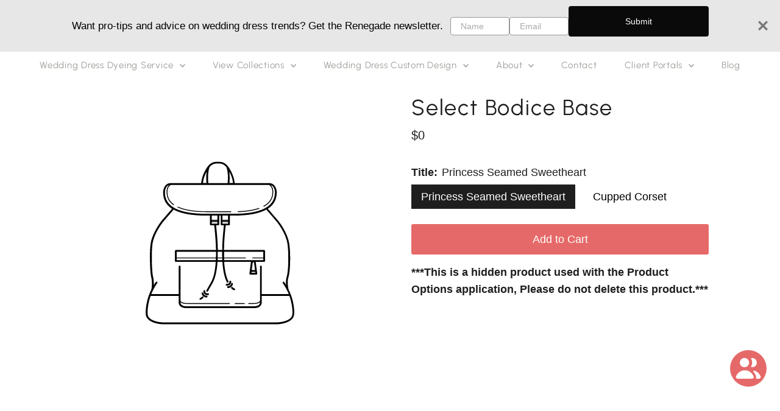

--- FILE ---
content_type: text/css
request_url: https://www.renegadebridal.com/cdn/shop/t/49/assets/component-accordions.css?v=87434593619203681321764568416
body_size: 271
content:
.c-accordion .dropdown-arrow{cursor:pointer}.c-accordion__panel{display:block;max-height:0px;overflow:hidden;transition:max-height .35s cubic-bezier(0,1,0,1)}.c-accordion__panel.is-active{max-height:99vh;transition:max-height .35s ease-in-out}.c-accordion--custom-page .c-accordion__inner{padding-bottom:10px}.c-accordion.c-accordion--custom-page{color:var(--text-color)}.c-accordion.c-accordion--product{margin-top:15px}.c-accordion.c-accordion--product .c-accordion__header,.c-accordion.c-accordion--custom-page .c-accordion__header{display:flex;width:100%;overflow:hidden;line-height:1;cursor:pointer;padding:15px 10px 15px 18px;background:#fffffff2;color:var(--text-color);border-bottom:1px solid var(--dotted-color);border-radius:10;height:unset!important;text-align:left;margin-bottom:0}.c-accordion.c-accordion--product .c-accordion__header .dropdown-arrow,.c-accordion.c-accordion--custom-page .c-accordion__header .dropdown-arrow{margin-left:auto;transform:rotate(0);transition:transform .35s ease}.c-accordion.c-accordion--product .c-accordion__header[aria-expanded=true] .dropdown-arrow,.c-accordion.c-accordion--custom-page .c-accordion__header[aria-expanded=true] .dropdown-arrow{transform:rotate(180deg);transition:transform .35s ease}.c-accordion.c-accordion--product .c-accordion__panel,.c-accordion.c-accordion--custom-page .c-accordion__panel{padding:0 10px}.c-accordion__panel .c-accordion__inner{padding-top:10px}.c-accordion--custom-page{max-width:100%;margin:0}.c-accordion--custom-page .c-accordion__header{width:100%;display:flex;align-items:center;justify-content:space-between;gap:.75rem;padding:.85rem 1.25rem;margin:0 0 .5rem;background:#f7f7f7;border:1px solid #d8cbb8;border-radius:999px;box-shadow:0 2px 4px #0000000a;font-family:"Cormorant Garamond",var(--font-heading-family, serif);font-size:1.05rem;letter-spacing:.04em;text-transform:none;text-align:left}.c-accordion--custom-page .dropdown-arrow{display:inline-flex;margin-left:auto}.c-accordion--custom-page .dropdown-arrow svg{transition:transform .25s ease}.c-accordion--custom-page .c-accordion__header[aria-expanded=true] .dropdown-arrow svg{transform:rotate(180deg)}.c-accordion--custom-page .c-accordion__panel{border:1px solid #d8cbb8;border-top:none;border-radius:0 0 24px 24px;margin:-.5rem 0 .75rem;padding:0 1.25rem 1.25rem;background:#fff9f0;box-shadow:0 4px 8px #0000000a}.c-accordion--custom-page .c-accordion__inner{font-family:Cormorant Garamond;font-size:2rem;line-height:1.7}.c-accordion--custom-page .c-accordion__header:before,.c-accordion--custom-page .c-accordion__header:after{content:none}.c-accordion--custom-page .c-accordion__panel.rte ul{list-style:disc;padding-left:1.25rem}.c-accordion--custom-page{background:#fdfaf4;border-radius:18px;border:1px solid #e3d4c0;box-shadow:0 10px 20px #0000000f;padding:14px 22px 12px}.c-accordion--custom-page .c-accordion__header{width:100%;display:flex;align-items:center;justify-content:space-between;background:transparent;border:0;padding:10px 0;font-family:Cormorant Garamond,serif;font-size:1.05rem;letter-spacing:.03em;text-align:left;color:var(--text-color);border-bottom:1px solid #e5d8c7}.c-accordion--custom-page .c-accordion__header:before{content:"";display:inline-block;margin-right:10px;width:0;height:0;border-top:4px solid transparent;border-bottom:4px solid transparent;border-left:7px solid #333;transition:transform .25s ease;transform-origin:center}.c-accordion--custom-page{background:#fdfaf4;border-radius:18px;border:1px solid #e3d4c0;box-shadow:0 10px 20px #0000000f;padding:16px 24px 12px}.c-accordion--custom-page .dropdown-arrow{display:none}.c-accordion--custom-page{background:#fffffff2;border-radius:12px;padding:12px 14px;box-shadow:0 4px 14px #0000000f;border:none;max-width:640px;margin:0 auto}.c-accordion--custom-page .dropdown-arrow{display:none!important}.c-accordion--custom-page .c-accordion__header{background:transparent;border:none;border-radius:0;box-shadow:none;margin:0;display:flex;align-items:center;justify-content:flex-start;gap:8px;padding:6px 0;font-family:Cormorant Garamond,serif;font-style:italic;font-weight:400;font-size:20px;letter-spacing:normal;text-transform:none;color:#1c1c1c;border-bottom:1px solid rgba(0,0,0,.12)}.c-accordion--custom-page .c-accordion__header:last-of-type{border-bottom:none}.c-accordion--custom-page .c-accordion__header:before{content:"";width:0;height:0;border-top:4px solid transparent;border-bottom:4px solid transparent;border-left:7px solid #333;transform-origin:center;transition:transform .2s ease}.c-accordion--custom-page .c-accordion__header[aria-expanded=true]:before{transform:rotate(90deg)}.c-accordion--custom-page .c-accordion__panel{border:none;border-radius:0;background:transparent;margin:0 0 4px;padding:4px 0 10px 18px}.c-accordion--custom-page .c-accordion__inner{font-family:Cormorant Garamond,serif;font-style:normal;font-weight:400;font-size:14px;line-height:1.7;color:#3c3b3a}.c-accordion--custom-page .c-accordion__header{position:relative;border-bottom:none!important}.c-accordion--custom-page .c-accordion__header:after{content:"";position:absolute;left:0;right:0;bottom:0;height:1px;background:#0000001f}.c-accordion--custom-page .c-accordion__header:last-of-type:after{content:none}.c-accordion--custom-page .c-accordion__header{font-family:Cormorant Garamond,serif!important;font-style:italic!important;font-weight:400!important;font-size:20.48px!important;line-height:24.48px!important;letter-spacing:normal!important;text-transform:none!important;color:#1c1c1c!important}.c-accordion--custom-page .c-accordion__header{background:transparent!important}
/*# sourceMappingURL=/cdn/shop/t/49/assets/component-accordions.css.map?v=87434593619203681321764568416 */


--- FILE ---
content_type: text/css
request_url: https://www.renegadebridal.com/cdn/shop/t/49/assets/pd-swatches.css?v=19541354550419052991759465535
body_size: 503
content:
.pd-swatch{display:inline-flex;align-items:center;justify-content:center;border:1px solid #ddd;border-radius:50%;width:28px;height:28px;margin:0 4px 4px 0;padding:0;cursor:pointer;background:#fff}.pd-swatch.is-selected{border:2px solid #000}.pd-swatch-chip{width:22px;height:22px;border-radius:50%;background-size:cover;background-position:center}.pd-swatch{position:relative;display:inline-block}.pd-swatch{--size: 22px;display:inline-flex;align-items:center;justify-content:center;width:var(--size);height:var(--size);padding:0!important;margin:0 6px 6px 0;border-radius:50%!important;border:1px solid rgba(0,0,0,.18);background:transparent!important;color:transparent!important;text-indent:-9999px;overflow:hidden;box-shadow:none!important;-webkit-appearance:none;appearance:none}.pd-swatch{--size: 22px;display:inline-flex;align-items:center;justify-content:center;width:var(--size);height:var(--size);padding:0!important;margin:0 6px 6px 0;border-radius:50%!important;border:1px solid rgba(0,0,0,.18);background:transparent!important;color:transparent!important;text-indent:-9999px;overflow:hidden;box-shadow:none!important;-webkit-appearance:none;appearance:none;position:relative}.pd-swatch .pd-swatch-chip{display:block;width:100%;height:100%;border-radius:50%!important;background-size:cover;background-position:center}.pd-swatch.is-selected{box-shadow:0 0 0 2px #00000014 inset,0 0 0 2px #0002;border-color:#00000073}.pd-swatch .swatch-label{display:none;position:absolute;top:110%;left:50%;transform:translate(-50%);font-size:12px;background:#fff;color:#333;padding:2px 6px;border:1px solid #ddd;border-radius:4px;white-space:nowrap;z-index:10;box-shadow:0 2px 4px #0000001a}.pd-swatch:hover .swatch-label{display:block}.pd-swatch--more{background:#f6f6f6!important;border-color:#d0d0d0;text-indent:0;color:#333!important;font-size:11px;font-weight:600}.pd-swatch--more .pd-swatch-chip--more{width:100%;height:100%;display:flex;align-items:center;justify-content:center;background:transparent}[data-collection-prod-swatches],[data-collection-prod-swatches] ul{overflow:visible}.js-swatch-more,.pd-swatch-more{display:inline-flex;align-items:center;height:22px;padding:0 8px;border:1px solid var(--color-border, #d9d9d9);border-radius:9999px;background:var(--color-background, #fff);font-size:12px;line-height:1;white-space:nowrap;box-sizing:border-box;cursor:pointer}.js-swatch-more:hover,.js-swatch-more:focus,.pd-swatch-more:hover,.pd-swatch-more:focus{border-color:var(--color-foreground, #222)}.col-swatch ul.options{display:flex;align-items:center;gap:8px;flex-wrap:nowrap;overflow:hidden}.col-swatch ul.options li{flex:0 0 auto;width:18px;height:18px;list-style:none}.col-swatch ul.options li a,.col-swatch ul.options li span{display:block;width:18px;height:18px;border-radius:50%}.col-swatch ul.options li[data-swatch-more]{flex:0 0 auto}.col-swatch.is-expanded .pd-swatch-more[aria-expanded=true]{background:#0000000f}[data-collection-prod-swatches] .options{display:flex;flex-wrap:wrap;align-items:center;column-gap:8px;row-gap:8px}[data-collection-prod-swatches] .options li{list-style:none;margin:0}.col-swatch ul.options{display:flex;align-items:center;gap:8px;flex-wrap:nowrap;margin:0;padding:0;overflow:hidden}.col-swatch ul.options li{list-style:none;flex:0 0 auto;margin:0}.col-swatch ul.options li.is-hidden{display:none}.col-swatch.is-expanded ul.options{flex-wrap:wrap;overflow:visible}.col-swatch.is-expanded ul.options li.is-hidden{display:list-item}product-swatches{display:flex;align-items:center;gap:8px;flex-wrap:wrap}:root{--pd-dot:18px}.swatch-expander{all:unset;display:inline-flex;align-items:center;justify-content:center;height:var(--pd-dot);line-height:var(--pd-dot);padding:0 8px;border:1px solid #D2D2D2;border-radius:9999px;background:#fff;color:#111;font:12px/1 system-ui,-apple-system,Segoe UI,Roboto,Arial,sans-serif;white-space:nowrap;cursor:pointer;box-shadow:none!important;text-transform:none!important;letter-spacing:normal!important}.swatch-expander:hover{background:#f6f6f6;border-color:#bdbdbd;color:#111}.swatch-expander:focus{outline:2px solid #999;outline-offset:2px}.col-swatch.is-expanded .swatch-expander[aria-expanded=true]{background:#fff;color:#111;border-color:#bdbdbd}.swatch-expander{transform:translateY(1px)}[data-swatch-more] .swatch-expander{-webkit-appearance:none;appearance:none;display:inline-flex;align-items:center;justify-content:center;height:var(--pd-swatch-size);padding:0 8px;border:1px solid var(--color-border, #D9D9D9);border-radius:9999px;background:#fff;color:#222!important;font-size:12px;line-height:1;white-space:nowrap;cursor:pointer;vertical-align:middle}[data-swatch-more] .swatch-expander:hover{background:#f6f6f6;border-color:#c7c7c7;color:#111!important}[data-swatch-more] .swatch-expander:focus{outline:2px solid currentColor;outline-offset:2px}[data-swatch-more] .swatch-expander[aria-expanded=true]{background:#fff;color:#222!important;border-color:#c7c7c7}product-swatches{display:flex;align-items:center;flex-wrap:wrap;column-gap:8px;row-gap:8px}product-swatches .options{margin:0;padding:0;display:flex;flex-wrap:wrap;align-items:center;column-gap:8px;row-gap:8px}[data-swatch-more] .swatch-expander{height:var(--pd-swatch-size);line-height:var(--pd-swatch-size);padding:0 8px;border:1px solid var(--color-border, #D9D9D9);border-radius:9999px;background:#fff;color:#222!important;font-size:12px;display:inline-flex;align-items:center;justify-content:center;vertical-align:middle}[data-swatch-more] .swatch-expander{transform:translateY(1px)}:root{--pd-swatch-size: 18px}[data-swatch-more] .swatch-expander{display:inline-flex;align-items:center;justify-content:center;height:var(--pd-swatch-size);line-height:var(--pd-swatch-size);padding:0 8px;box-sizing:border-box;border:1px solid var(--color-border, #D9D9D9);border-radius:9999px;background:#fff;color:#222!important;font-size:12px;white-space:nowrap;vertical-align:middle;align-self:center;transform:none;margin-top:-1px}product-swatches,.col-swatch,.col-swatch ul.options{overflow:visible}.col-swatch ul.options{margin-bottom:0}
/*# sourceMappingURL=/cdn/shop/t/49/assets/pd-swatches.css.map?v=19541354550419052991759465535 */


--- FILE ---
content_type: text/javascript
request_url: https://www.renegadebridal.com/cdn/shop/t/49/assets/pd-swatch-more.js?v=110251122611523094221759384482
body_size: -568
content:
document.addEventListener("click",e=>{const btn=e.target.closest("[data-expand-swatches]");if(!btn)return;const wrap=btn.closest("[data-collection-prod-swatches]");if(!wrap)return;const expanded=!wrap.classList.contains("is-expanded");wrap.classList.toggle("is-expanded",expanded),btn.setAttribute("aria-expanded",String(expanded));const remainder=btn.getAttribute("data-remainder")||"";btn.textContent=expanded?"Show less":`+${remainder} more`});
//# sourceMappingURL=/cdn/shop/t/49/assets/pd-swatch-more.js.map?v=110251122611523094221759384482


--- FILE ---
content_type: text/javascript; charset=utf-8
request_url: https://cdn.shopify.com/proxy/db13f8c3a509fd6ec83b2381629df24d1f62e5fe129fed3c95c2c569662c7687/renegadebridal.activehosted.com/f/embed.php?id=3&shop=damsel-white-label.myshopify.com&sp-cache-control=cHVibGljLCBtYXgtYWdlPTkwMA
body_size: 8483
content:
window.cfields = [];
window._show_thank_you = function(id, message, trackcmp_url, email) {
    var form = document.getElementById('_form_' + id + '_'), thank_you = form.querySelector('._form-thank-you');
    form.querySelector('._form-content').style.display = 'none';
    thank_you.innerHTML = message;
    thank_you.style.display = 'block';
    const vgoAlias = typeof visitorGlobalObjectAlias === 'undefined' ? 'vgo' : visitorGlobalObjectAlias;
    var visitorObject = window[vgoAlias];
    if (email && typeof visitorObject !== 'undefined') {
        visitorObject('setEmail', email);
        visitorObject('update');
    } else if (typeof(trackcmp_url) != 'undefined' && trackcmp_url) {
        // Site tracking URL to use after inline form submission.
        _load_script(trackcmp_url);
    }
    if (typeof window._form_callback !== 'undefined') window._form_callback(id);
    thank_you.setAttribute('tabindex', '-1');
    thank_you.focus();
};
window._show_unsubscribe = function(id, message, trackcmp_url, email) {
    var form = document.getElementById('_form_' + id + '_'), unsub = form.querySelector('._form-thank-you');
    var branding = form.querySelector('._form-branding');
    if (branding) {
        branding.style.display = 'none';
    }
    form.querySelector('._form-content').style.display = 'none';
    unsub.style.display = 'block';
    form.insertAdjacentHTML('afterend', message)
    const vgoAlias = typeof visitorGlobalObjectAlias === 'undefined' ? 'vgo' : visitorGlobalObjectAlias;
    var visitorObject = window[vgoAlias];
    if (email && typeof visitorObject !== 'undefined') {
        visitorObject('setEmail', email);
        visitorObject('update');
    } else if (typeof(trackcmp_url) != 'undefined' && trackcmp_url) {
        // Site tracking URL to use after inline form submission.
        _load_script(trackcmp_url);
    }
    if (typeof window._form_callback !== 'undefined') window._form_callback(id);
};
window._show_error = function(id, message, html) {
    var form = document.getElementById('_form_' + id + '_'),
        err = document.createElement('div'),
        button = form.querySelector('button[type="submit"]'),
        old_error = form.querySelector('._form_error');
    if (old_error) old_error.parentNode.removeChild(old_error);
    err.innerHTML = message;
    err.className = '_error-inner _form_error _no_arrow';
    var wrapper = document.createElement('div');
    wrapper.className = '_form-inner _show_be_error';
    wrapper.appendChild(err);
    button.parentNode.insertBefore(wrapper, button);
    var submitButton = form.querySelector('[id^="_form"][id$="_submit"]');
    submitButton.disabled = false;
    submitButton.classList.remove('processing');
    if (html) {
        var div = document.createElement('div');
        div.className = '_error-html';
        div.innerHTML = html;
        err.appendChild(div);
    }
};
window._show_pc_confirmation = function(id, header, detail, show, email) {
    var form = document.getElementById('_form_' + id + '_'), pc_confirmation = form.querySelector('._form-pc-confirmation');
    if (pc_confirmation.style.display === 'none') {
        form.querySelector('._form-content').style.display = 'none';
        pc_confirmation.innerHTML = "<div class='_form-title'>" + header + "</div>" + "<p>" + detail + "</p>" +
        "<button class='_submit' id='hideButton'>Manage preferences</button>";
        pc_confirmation.style.display = 'block';
        var mp = document.querySelector('input[name="mp"]');
        mp.value = '0';
    } else {
        form.querySelector('._form-content').style.display = 'inline';
        pc_confirmation.style.display = 'none';
    }

    var hideButton = document.getElementById('hideButton');
    // Add event listener to the button
    hideButton.addEventListener('click', function() {
        var submitButton = document.querySelector('#_form_3_submit');
        submitButton.disabled = false;
        submitButton.classList.remove('processing');
        var mp = document.querySelector('input[name="mp"]');
        mp.value = '1';
        const cacheBuster = new URL(window.location.href);
        cacheBuster.searchParams.set('v', new Date().getTime());
        window.location.href = cacheBuster.toString();
    });

    const vgoAlias = typeof visitorGlobalObjectAlias === 'undefined' ? 'vgo' : visitorGlobalObjectAlias;
    var visitorObject = window[vgoAlias];
    if (email && typeof visitorObject !== 'undefined') {
        visitorObject('setEmail', email);
        visitorObject('update');
    } else if (typeof(trackcmp_url) != 'undefined' && trackcmp_url) {
        // Site tracking URL to use after inline form submission.
        _load_script(trackcmp_url);
    }
    if (typeof window._form_callback !== 'undefined') window._form_callback(id);
};
window._load_script = function(url, callback, isSubmit) {
    var head = document.querySelector('head'), script = document.createElement('script'), r = false;
    var submitButton = document.querySelector('#_form_3_submit');
    script.charset = 'utf-8';
    script.src = url;
    if (callback) {
        script.onload = script.onreadystatechange = function() {
            if (!r && (!this.readyState || this.readyState == 'complete')) {
                r = true;
                callback();
            }
        };
    }
    script.onerror = function() {
        if (isSubmit) {
            if (script.src.length > 10000) {
                _show_error("6977A1A73F655", "Sorry, your submission failed. Please shorten your responses and try again.");
            } else {
                _show_error("6977A1A73F655", "Sorry, your submission failed. Please try again.");
            }
            submitButton.disabled = false;
            submitButton.classList.remove('processing');
        }
    }

    head.appendChild(script);
};
(function() {
    var iti;
    if (window.location.search.search("excludeform") !== -1) return false;
    var getCookie = function(name) {
        var match = document.cookie.match(new RegExp('(^|; )' + name + '=([^;]+)'));
        return match ? match[2] : localStorage.getItem(name);
    }
    var setCookie = function(name, value) {
        var now = new Date();
        var time = now.getTime();
        var expireTime = time + 1000 * 60 * 60 * 24 * 365;
        now.setTime(expireTime);
        document.cookie = name + '=' + value + '; expires=' + now + ';path=/; Secure; SameSite=Lax;';
        localStorage.setItem(name, value);
    }
    var cookie = getCookie('_form_3_');
    if (cookie) {
        var cookie_date = new Date(Date.parse(cookie));
        var reveal_on_date = new Date(cookie_date);
        var now = new Date();
        reveal_on_date.setDate(cookie_date.getDate() + parseInt('14', 10));
        if (reveal_on_date > now) {
            return;
        }
    }
    var addEvent = function(element, event, func) {
        if (element.addEventListener) {
            element.addEventListener(event, func);
        } else {
            var oldFunc = element['on' + event];
            element['on' + event] = function() {
                oldFunc.apply(this, arguments);
                func.apply(this, arguments);
            };
        }
    }
    var _removed = false;
    var _form_output = '\<style\>\n#_form_6977A1A73F655_{font-size:14px;line-height:1.6;font-family:arial, helvetica, sans-serif;margin:0}._form_hide{display:none;visibility:hidden}._form_show{display:block;visibility:visible}#_form_6977A1A73F655_._form-top{top:0}#_form_6977A1A73F655_._form-bottom{bottom:0}#_form_6977A1A73F655_._form-left{left:0}#_form_6977A1A73F655_._form-right{right:0}#_form_6977A1A73F655_ input[type=\"text\"],#_form_6977A1A73F655_ input[type=\"tel\"],#_form_6977A1A73F655_ input[type=\"date\"],#_form_6977A1A73F655_ textarea{padding:6px;height:auto;border:#979797 1px solid;border-radius:4px;color:#000 !important;font-size:14px;-webkit-box-sizing:border-box;-moz-box-sizing:border-box;box-sizing:border-box}#_form_6977A1A73F655_ textarea{resize:none}#_form_6977A1A73F655_ ._submit{-webkit-appearance:none;cursor:pointer;font-family:arial, sans-serif;font-size:14px;text-align:center;background:#0A0A0A !important;border:0 !important;-moz-border-radius:4px !important;-webkit-border-radius:4px !important;border-radius:4px !important;color:#FFFFFF !important;padding:6px !important}#_form_6977A1A73F655_ ._submit:disabled{cursor:not-allowed;opacity:0.4}#_form_6977A1A73F655_ ._submit.processing{position:relative}#_form_6977A1A73F655_ ._submit.processing::before{content:\"\";width:1em;height:1em;position:absolute;z-index:1;top:50%;left:50%;border:double 3px transparent;border-radius:50%;background-image:linear-gradient(#0A0A0A, #0A0A0A), conic-gradient(#0A0A0A, #FFFFFF);background-origin:border-box;background-clip:content-box, border-box;animation:1200ms ease 0s infinite normal none running _spin}#_form_6977A1A73F655_ ._submit.processing::after{content:\"\";position:absolute;top:0;bottom:0;left:0;right:0}@keyframes _spin{0%{transform:translate(-50%, -50%) rotate(90deg)}100%{transform:translate(-50%, -50%) rotate(450deg)}}#_form_6977A1A73F655_ ._close-icon{cursor:pointer;background-image:url(\"https:\/\/d226aj4ao1t61q.cloudfront.net\/esfkyjh1u_forms-close-dark.png\");background-repeat:no-repeat;background-size:14.2px 14.2px;position:absolute;display:block;top:11px;right:9px;overflow:hidden;width:16.2px;height:16.2px}#_form_6977A1A73F655_ ._close-icon:before{position:relative}#_form_6977A1A73F655_ ._form-body{margin-bottom:30px}#_form_6977A1A73F655_ ._form-image-left{width:150px;float:left}#_form_6977A1A73F655_ ._form-content-right{margin-left:164px}#_form_6977A1A73F655_ ._form-branding{color:#fff;font-size:10px;clear:both;text-align:left;margin-top:30px;font-weight:100}#_form_6977A1A73F655_ ._form-branding ._logo{display:block;width:130px;height:14px;margin-top:6px;background-image:url(\"https:\/\/d226aj4ao1t61q.cloudfront.net\/hh9ujqgv5_aclogo_li.png\");background-size:130px auto;background-repeat:no-repeat}#_form_6977A1A73F655_ .form-sr-only{position:absolute;width:1px;height:1px;padding:0;margin:-1px;overflow:hidden;clip:rect(0, 0, 0, 0);border:0}#_form_6977A1A73F655_ ._form-label,#_form_6977A1A73F655_ ._form_element ._form-label{font-weight:bold;margin-bottom:5px;display:block}#_form_6977A1A73F655_._dark ._form-branding{color:#333}#_form_6977A1A73F655_._dark ._form-branding ._logo{background-image:url(\"https:\/\/d226aj4ao1t61q.cloudfront.net\/jftq2c8s_aclogo_dk.png\")}#_form_6977A1A73F655_ ._form_element{position:relative;margin-bottom:10px;font-size:0;max-width:100%}#_form_6977A1A73F655_ ._form_element *{font-size:14px}#_form_6977A1A73F655_ ._form_element._clear{clear:both;width:100%;float:none}#_form_6977A1A73F655_ ._form_element._clear:after{clear:left}#_form_6977A1A73F655_ ._form_element input[type=\"text\"],#_form_6977A1A73F655_ ._form_element input[type=\"date\"],#_form_6977A1A73F655_ ._form_element select,#_form_6977A1A73F655_ ._form_element textarea:not(.g-recaptcha-response){display:block;width:100%;-webkit-box-sizing:border-box;-moz-box-sizing:border-box;box-sizing:border-box;font-family:inherit}#_form_6977A1A73F655_ ._field-wrapper{position:relative}#_form_6977A1A73F655_ ._inline-style{float:left}#_form_6977A1A73F655_ ._inline-style input[type=\"text\"]{width:150px}#_form_6977A1A73F655_ ._inline-style:not(._clear){margin-right:20px}#_form_6977A1A73F655_ ._form_element img._form-image{max-width:100%}#_form_6977A1A73F655_ ._form_element ._form-fieldset{border:0;padding:0.01em 0 0 0;margin:0;min-width:0}#_form_6977A1A73F655_ ._clear-element{clear:left}#_form_6977A1A73F655_ ._full_width{width:100%}#_form_6977A1A73F655_ ._form_full_field{display:block;width:100%;margin-bottom:10px}#_form_6977A1A73F655_ input[type=\"text\"]._has_error,#_form_6977A1A73F655_ textarea._has_error{border:#F37C7B 1px solid}#_form_6977A1A73F655_ input[type=\"checkbox\"]._has_error{outline:#F37C7B 1px solid}#_form_6977A1A73F655_ ._show_be_error{float:left}#_form_6977A1A73F655_ ._error{display:block;position:absolute;font-size:14px;z-index:10000001}#_form_6977A1A73F655_ ._error._above{padding-bottom:4px;bottom:39px;right:0}#_form_6977A1A73F655_ ._error._below{padding-top:8px;top:100%;right:0}#_form_6977A1A73F655_ ._error._above ._error-arrow{bottom:-4px;right:15px;border-left:8px solid transparent;border-right:8px solid transparent;border-top:8px solid #FFDDDD}#_form_6977A1A73F655_ ._error._below ._error-arrow{top:0;right:15px;border-left:8px solid transparent;border-right:8px solid transparent;border-bottom:8px solid #FFDDDD}#_form_6977A1A73F655_ ._error-inner{padding:12px 12px 12px 36px;background-color:#FFDDDD;background-image:url(\"data:image\/svg+xml,%3Csvg width=\'16\' height=\'16\' viewBox=\'0 0 16 16\' fill=\'none\' xmlns=\'http:\/\/www.w3.org\/2000\/svg\'%3E%3Cpath fill-rule=\'evenodd\' clip-rule=\'evenodd\' d=\'M16 8C16 12.4183 12.4183 16 8 16C3.58172 16 0 12.4183 0 8C0 3.58172 3.58172 0 8 0C12.4183 0 16 3.58172 16 8ZM9 3V9H7V3H9ZM9 13V11H7V13H9Z\' fill=\'%23CA0000\'\/%3E%3C\/svg%3E\");background-repeat:no-repeat;background-position:12px center;font-size:14px;font-family:arial, sans-serif;font-weight:600;line-height:16px;color:#000;text-align:center;text-decoration:none;-webkit-border-radius:4px;-moz-border-radius:4px;border-radius:4px;box-shadow:0 1px 4px rgba(31, 33, 41, 0.298295)}@media only screen and (max-width:319px){#_form_6977A1A73F655_ ._error-inner{padding:7px 7px 7px 25px;font-size:12px;line-height:12px;background-position:4px center;max-width:100px;white-space:nowrap;overflow:hidden;text-overflow:ellipsis}}#_form_6977A1A73F655_ ._error-inner._form_error{margin-bottom:5px;text-align:left}#_form_6977A1A73F655_ ._button-wrapper ._error-inner._form_error{position:static}#_form_6977A1A73F655_ ._error-inner._no_arrow{margin-bottom:10px}#_form_6977A1A73F655_ ._error-arrow{position:absolute;width:0;height:0}#_form_6977A1A73F655_ ._error-html{margin-bottom:10px}.pika-single{z-index:10000001 !important}#_form_6977A1A73F655_ input[type=\"text\"].datetime_date{width:69%;display:inline}#_form_6977A1A73F655_ select.datetime_time{width:29%;display:inline;height:32px}#_form_6977A1A73F655_ input[type=\"date\"].datetime_date{width:69%;display:inline-flex}#_form_6977A1A73F655_ input[type=\"time\"].datetime_time{width:29%;display:inline-flex}._form-wrapper{z-index:9999999}#_form_6977A1A73F655_._animated{-webkit-animation-duration:1s;animation-duration:1s;-webkit-animation-fill-mode:both;animation-fill-mode:both}#_form_6977A1A73F655_._animated._fast{-webkit-animation-duration:0.4s;animation-duration:0.4s}@-webkit-keyframes _fadeIn{0%{opacity:0}100%{opacity:1}}@keyframes _fadeIn{0%{opacity:0}100%{opacity:1}}#_form_6977A1A73F655_._fadeIn{-webkit-animation-name:_fadeIn;animation-name:_fadeIn}@media (min-width:320px) and (max-width:667px){::-webkit-scrollbar{display:none}#_form_6977A1A73F655_{margin:0;width:100%;min-width:100%;max-width:100%;box-sizing:border-box}#_form_6977A1A73F655_ *{-webkit-box-sizing:border-box;-moz-box-sizing:border-box;box-sizing:border-box;font-size:1em}#_form_6977A1A73F655_ ._form-content{margin:0;width:100%}#_form_6977A1A73F655_ ._form-inner{display:block;min-width:100%}#_form_6977A1A73F655_ ._form-title,#_form_6977A1A73F655_ ._inline-style{margin-top:0;margin-right:0;margin-left:0}#_form_6977A1A73F655_ ._form-title{font-size:1.2em}#_form_6977A1A73F655_ ._form_element{margin:0 0 20px;padding:0;width:100%}#_form_6977A1A73F655_ ._form-element,#_form_6977A1A73F655_ ._inline-style,#_form_6977A1A73F655_ input[type=\"text\"],#_form_6977A1A73F655_ label,#_form_6977A1A73F655_ p,#_form_6977A1A73F655_ textarea:not(.g-recaptcha-response){float:none;display:block;width:100%}#_form_6977A1A73F655_ ._row._checkbox-radio label{display:inline}#_form_6977A1A73F655_ ._row,#_form_6977A1A73F655_ p,#_form_6977A1A73F655_ label{margin-bottom:0.7em;width:100%}#_form_6977A1A73F655_ ._row input[type=\"checkbox\"],#_form_6977A1A73F655_ ._row input[type=\"radio\"]{margin:0 !important;vertical-align:middle !important}#_form_6977A1A73F655_ ._row input[type=\"checkbox\"]+span label{display:inline}#_form_6977A1A73F655_ ._row span label{margin:0 !important;width:initial !important;vertical-align:middle !important}#_form_6977A1A73F655_ ._form-image{max-width:100%;height:auto !important}#_form_6977A1A73F655_ input[type=\"text\"]{padding-left:10px;padding-right:10px;font-size:16px;line-height:1.3em;-webkit-appearance:none}#_form_6977A1A73F655_ input[type=\"radio\"],#_form_6977A1A73F655_ input[type=\"checkbox\"]{display:inline-block;width:1.3em;height:1.3em;font-size:1em;margin:0 0.3em 0 0;vertical-align:baseline}#_form_6977A1A73F655_ button[type=\"submit\"]{padding:20px;font-size:1.5em}#_form_6977A1A73F655_ ._inline-style{margin:20px 0 0 !important}#_form_6977A1A73F655_ ._inline-style input[type=\"text\"]{width:100%}}#_form_6977A1A73F655_ .sms_consent_checkbox{position:relative;width:100%;display:flex;align-items:flex-start;padding:20px 0}#_form_6977A1A73F655_ .sms_consent_checkbox input[type=\"checkbox\"]{float:left;margin:5px 10px 10px 0}#_form_6977A1A73F655_ .sms_consent_checkbox .sms_consent_message{display:inline;float:left;text-align:left;margin-bottom:10px;font-size:14px;color:#7D8799}#_form_6977A1A73F655_ .sms_consent_checkbox .sms_consent_message.sms_consent_mini{width:90%}#_form_6977A1A73F655_ .sms_consent_checkbox ._error._above{right:auto;bottom:0}#_form_6977A1A73F655_ .sms_consent_checkbox ._error._above ._error-arrow{right:auto;left:5px}@media (min-width:320px) and (max-width:667px){#_form_6977A1A73F655_ .sms_consent_checkbox ._error._above{top:-30px;left:0;bottom:auto}}#_form_6977A1A73F655_ .field-required{color:#FF0000}#_form_6977A1A73F655_{min-height:75px;position:fixed;left:0;right:0;padding:10px 30px;text-align:center;font-size:17px;z-index:10000000;display:flex;justify-content:center;align-items:center;-webkit-box-sizing:border-box;-moz-box-sizing:border-box;box-sizing:border-box;background:#E7E7E7 !important;color:#000000 !important}#_form_6977A1A73F655_._floating-bar ._form-content,#_form_6977A1A73F655_._floating-bar input,#_form_6977A1A73F655_._floating-bar ._submit{font-family:arial, helvetica, sans, \"IBM Plex Sans\", arial, sans-serif}#_form_6977A1A73F655_ .sms_consent_checkbox{display:flex;max-width:655px;padding:5px 0 0 0;align-items:center}#_form_6977A1A73F655_ .sms_consent_checkbox input[type=\"checkbox\"]{float:none;margin:0}#_form_6977A1A73F655_ .sms_consent_checkbox .sms_consent_message{margin-bottom:0}#_form_6977A1A73F655_ .sms_consent_checkbox ._error._below{left:-15px}#_form_6977A1A73F655_ .sms_consent_checkbox ._error._below ._error-arrow{left:15px;right:auto}#_form_6977A1A73F655_ .sms_consent_checkbox ._error._above{bottom:35px;left:-5px}#_form_6977A1A73F655_ #sms_consent{width:auto;margin-right:10px}#_form_6977A1A73F655_ ._form-content .sms_consent_message{font-size:12px;text-overflow:ellipsis;white-space:nowrap;overflow:hidden;cursor:pointer}#_form_6977A1A73F655_ ._form-inputs-container\>div:first-child{width:100%;display:flex;align-items:center;gap:12px}#_form_6977A1A73F655_ ._form-content{display:flex;justify-content:center;align-items:center;height:100%;width:100%;max-width:1500px}#_form_6977A1A73F655_ ._form-element{vertical-align:middle}#_form_6977A1A73F655_ ._form-content input[type=\"text\"]{margin-bottom:0}#_form_6977A1A73F655_ ._form-inner{position:relative;display:inline-block;display:flex;justify-content:center;align-items:center;margin:0 25px;width:100%}#_form_6977A1A73F655_ ._form-thank-you{position:absolute;top:50%;left:0;margin:-13.5px auto 0 auto;padding:0;width:100%}#_form_6977A1A73F655_ .iti__selected-country,#_form_6977A1A73F655_ .iti__country{font-size:14px}#_form_6977A1A73F655_._form-bottom .iti__dropdown-content{bottom:100%}#_form_6977A1A73F655_ ._form-title{margin-right:12px;display:block}#_form_6977A1A73F655_ ._error-inner._form_error{position:absolute;right:0;margin-top:10px;margin-bottom:0;width:302px;line-height:130%;text-align:left}#_form_6977A1A73F655_ ._error-inner._form_error ._error-html{margin-top:10px;margin-bottom:0}#_form_6977A1A73F655_ button,#_form_6977A1A73F655_ input[type=\"submit\"]{vertical-align:middle}#_form_6977A1A73F655_ ._ac-circle-branding{z-index:3;background-size:30px 30px;height:30px;width:30px;background-image:url(\"https:\/\/d226aj4ao1t61q.cloudfront.net\/g3dmwx1m2_forms-ac-logo.png\");position:absolute;left:20px;top:50%;margin-top:-15px}#_form_6977A1A73F655_ ._ac-circle-branding a{display:block;height:100%;left:0;top:0;width:100%}#_form_6977A1A73F655_._dark ._ac-circle-branding{background-image:url(\"https:\/\/d226aj4ao1t61q.cloudfront.net\/kaqgazmuf_forms-ac-logo-dark.png\")}#_form_6977A1A73F655_ ._close-icon{background-image:url(\"https:\/\/d226aj4ao1t61q.cloudfront.net\/gxwooby50_forms-close-light.png\");position:absolute;top:50%;margin-top:-8.1px;right:20px;font-size:14px;height:16.2px;width:16.2px;background-size:16.2px 16.2px}#_form_6977A1A73F655_._dark ._close-icon{background-image:url(\"https:\/\/d226aj4ao1t61q.cloudfront.net\/esfkyjh1u_forms-close-dark.png\")}#_form_6977A1A73F655_._dark ._ac-circle-branding{color:rgba(0, 0, 0, 0.6)}#_form_6977A1A73F655_ ._form-element{display:inline-block;position:relative}@media (min-width:1px) and (max-width:880px){#_form_6977A1A73F655_ .sms_consent_checkbox{max-width:600px}#_form_6977A1A73F655_ ._form-inner{flex-wrap:wrap}#_form_6977A1A73F655_ input,#_form_6977A1A73F655_ button,#_form_6977A1A73F655_ ._form-title{font-size:14px;justify-content:center}#_form_6977A1A73F655_ ._form-inputs-container{display:flex;flex-direction:column;justify-content:center;alig-items:center;width:100%}#_form_6977A1A73F655_ ._form-inputs-container\>div:first-child{justify-content:center}}@media (min-width:1px) and (max-width:667px){#_form_6977A1A73F655_{position:fixed;margin:0;padding:13px 23px;height:auto !important}#_form_6977A1A73F655_ .sms_consent_checkbox{padding:20px 0}#_form_6977A1A73F655_ .sms_consent_checkbox input[type=\"checkbox\"]{margin:0}#_form_6977A1A73F655_ ._form-title{display:block;min-width:100%}#_form_6977A1A73F655_ ._form-inputs-container\>div:first-child{width:100%;flex-direction:column}#_form_6977A1A73F655_ ._form-inner{gap:12px}#_form_6977A1A73F655_ ._form-element{display:block;font-size:12px}#_form_6977A1A73F655_ input{width:100%}#_form_6977A1A73F655_ ._form-content{position:relative;text-align:center;margin:0 auto 15px auto}#_form_6977A1A73F655_ ._ac-circle-branding{display:none}#_form_6977A1A73F655_ ._form-content input[type=\"text\"]{padding:12px}#_form_6977A1A73F655_ ._form-content button{padding:10px 16px;font-size:14px}#_form_6977A1A73F655_ ._close-icon{top:20px;margin-top:0;min-width:16.2px;max-width:16.2px;display:inline-block}#_form_6977A1A73F655_ ._form-thank-you{position:relative;top:initial;left:initial;margin:12px 0}}@-webkit-keyframes _slideInDown{0%{-webkit-transform:translateY(-100%);transform:translateY(-100%);visibility:visible}100%{-webkit-transform:translateY(0);transform:translateY(0)}}@keyframes _slideInDown{0%{-webkit-transform:translateY(-100%);transform:translateY(-100%);visibility:visible}100%{-webkit-transform:translateY(0);transform:translateY(0)}}#_form_6977A1A73F655_._slideInDown{-webkit-animation-name:_slideInDown;animation-name:_slideInDown}@-webkit-keyframes _slideInUp{0%{-webkit-transform:translateY(100%);transform:translateY(100%);visibility:visible}100%{-webkit-transform:translateY(0);transform:translateY(0)}}@keyframes _slideInUp{0%{-webkit-transform:translateY(100%);transform:translateY(100%);visibility:visible}100%{-webkit-transform:translateY(0);transform:translateY(0)}}#_form_6977A1A73F655_._slideInUp{-webkit-animation-name:_slideInUp;animation-name:_slideInUp}\<\/style\>\n\n\<form method=\"POST\" action=\"https://renegadebridal.activehosted.com\/proc.php\" id=\"_form_6977A1A73F655_\" class=\"_form _form_3 _floating-bar _animated _fast _dark _form-top\" novalidate\>\n    \<input type=\"hidden\" name=\"u\" value=\"6977A1A73F655\" \/\>\n    \<input type=\"hidden\" name=\"f\" value=\"3\" \/\>\n    \<input type=\"hidden\" name=\"s\" \/\>\n    \<input type=\"hidden\" name=\"c\" value=\"0\" \/\>\n    \<input type=\"hidden\" name=\"m\" value=\"0\" \/\>\n    \<input type=\"hidden\" name=\"act\" value=\"sub\" \/\>\n    \<input type=\"hidden\" name=\"v\" value=\"2\" \/\>\n    \<div class=\"_form-content\"\>\n        \<div class=\"_form-inner\"\>\n            \<title class=\"_form-title\"\>Want pro-tips and advice on wedding dress trends? Get the Renegade newsletter. \<\/title\>\n            \<div class=\"_form-inputs-container\"\>\n            \<div\>\n                            \<div class=\"_form-element\"\>\n                    \<label class=\"form-sr-only\" for=\"_field_name\"\>Type your name\<\/label\>\n                    \<input type=\"text\" name=\"name\" id=\"_field_name\" class=\"_field_name\" placeholder=\"Name\"\n                           required                    \>\n                \<\/div\>\n                                        \<div class=\"_form-element\"\>\n                    \<label class=\"form-sr-only\" for=\"_field_email\"\>Type your email\<\/label\>\n                    \<input type=\"text\" name=\"email\" id=\"_field_email\" class=\"_field_email\" placeholder=\"Email\"\n                       required                    \>\n                \<\/div\>\n                                                    \<button id=\"_form_3_submit\" type=\"submit\" class=\"_submit\"\>Submit\<\/button\>\n                        \<\/div\>\n                    \<\/div\>\n    \<\/div\>\n    \<\/div\>\n    \<div class=\"_form-thank-you\" style=\"display:none;\"\>\<\/div\>\n    \<i class=\"_close-icon _close\"\>\<\/i\>\n\<\/form\>\n';
            var _form_outer = document.createElement('div');
        _form_outer.className = '_form-wrapper';
        _form_outer.innerHTML = _form_output;
        if (!document.body) { document.firstChild.appendChild(document.createElement('body')); }
        document.body.appendChild(_form_outer);
        var form_to_submit = document.getElementById('_form_6977A1A73F655_');
    var close_icon = _form_outer.querySelector('._close');
    var close_form = function() {
        if (_form_outer) _form_outer.parentNode.removeChild(_form_outer);
        remove_tooltips();
        _removed = true;
            setCookie("_form_3_", new Date());
        };
    addEvent(close_icon, 'click', close_form);
    var allInputs = form_to_submit.querySelectorAll('input, select, textarea'), tooltips = [], submitted = false;

    var getUrlParam = function(name) {
        if (name.toLowerCase() !== 'email') {
            var params = new URLSearchParams(window.location.search);
            return params.get(name) || false;
        }
        // email is a special case because a plus is valid in the email address
        var qString = window.location.search;
        if (!qString) {
            return false;
        }
        var parameters = qString.substr(1).split('&');
        for (var i = 0; i < parameters.length; i++) {
            var parameter = parameters[i].split('=');
            if (parameter[0].toLowerCase() === 'email') {
                return parameter[1] === undefined ? true : decodeURIComponent(parameter[1]);
            }
        }
        return false;
    };

    var acctDateFormat = "%m/%d/%Y";
    var getNormalizedDate = function(date, acctFormat) {
        var decodedDate = decodeURIComponent(date);
        if (acctFormat && acctFormat.match(/(%d|%e).*%m/gi) !== null) {
            return decodedDate.replace(/(\d{2}).*(\d{2}).*(\d{4})/g, '$3-$2-$1');
        } else if (Date.parse(decodedDate)) {
            var dateObj = new Date(decodedDate);
            var year = dateObj.getFullYear();
            var month = dateObj.getMonth() + 1;
            var day = dateObj.getDate();
            return `${year}-${month < 10 ? `0${month}` : month}-${day < 10 ? `0${day}` : day}`;
        }
        return false;
    };

    var getNormalizedTime = function(time) {
        var hour, minutes;
        var decodedTime = decodeURIComponent(time);
        var timeParts = Array.from(decodedTime.matchAll(/(\d{1,2}):(\d{1,2})\W*([AaPp][Mm])?/gm))[0];
        if (timeParts[3]) { // 12 hour format
            var isPM = timeParts[3].toLowerCase() === 'pm';
            if (isPM) {
                hour = parseInt(timeParts[1]) === 12 ? '12' : `${parseInt(timeParts[1]) + 12}`;
            } else {
                hour = parseInt(timeParts[1]) === 12 ? '0' : timeParts[1];
            }
        } else { // 24 hour format
            hour = timeParts[1];
        }
        var normalizedHour = parseInt(hour) < 10 ? `0${parseInt(hour)}` : hour;
        var minutes = timeParts[2];
        return `${normalizedHour}:${minutes}`;
    };

    for (var i = 0; i < allInputs.length; i++) {
        var regexStr = "field\\[(\\d+)\\]";
        var results = new RegExp(regexStr).exec(allInputs[i].name);
        if (results != undefined) {
            allInputs[i].dataset.name = allInputs[i].name.match(/\[time\]$/)
                ? `${window.cfields[results[1]]}_time`
                : window.cfields[results[1]];
        } else {
            allInputs[i].dataset.name = allInputs[i].name;
        }
        var fieldVal = getUrlParam(allInputs[i].dataset.name);

        if (fieldVal) {
            if (allInputs[i].dataset.autofill === "false") {
                continue;
            }
            if (allInputs[i].type == "radio" || allInputs[i].type == "checkbox") {
                if (allInputs[i].value == fieldVal) {
                    allInputs[i].checked = true;
                }
            } else if (allInputs[i].type == "date") {
                allInputs[i].value = getNormalizedDate(fieldVal, acctDateFormat);
            } else if (allInputs[i].type == "time") {
                allInputs[i].value = getNormalizedTime(fieldVal);
            } else {
                allInputs[i].value = fieldVal;
            }
        }
    }

    var remove_tooltips = function() {
        for (var i = 0; i < tooltips.length; i++) {
            tooltips[i].tip.parentNode.removeChild(tooltips[i].tip);
        }
        tooltips = [];
    };
    var remove_tooltip = function(elem) {
        for (var i = 0; i < tooltips.length; i++) {
            if (tooltips[i].elem === elem) {
                tooltips[i].tip.parentNode.removeChild(tooltips[i].tip);
                tooltips.splice(i, 1);
                return;
            }
        }
    };
    var create_tooltip = function(elem, text) {
        var tooltip = document.createElement('div'),
            arrow = document.createElement('div'),
            inner = document.createElement('div'), new_tooltip = {};
        tooltip.id = `${elem.id}-error`;
        tooltip.setAttribute('role', 'alert')
        if (elem.type != 'radio' && (elem.type != 'checkbox' || elem.name === 'sms_consent')) {
            tooltip.className = '_error';
            arrow.className = '_error-arrow';
            inner.className = '_error-inner';
            inner.innerHTML = text;
            tooltip.appendChild(arrow);
            tooltip.appendChild(inner);
            elem.parentNode.appendChild(tooltip);
        } else {
            tooltip.className = '_error-inner _no_arrow';
            tooltip.innerHTML = text;
            elem.parentNode.insertBefore(tooltip, elem);
            new_tooltip.no_arrow = true;
        }
        new_tooltip.tip = tooltip;
        new_tooltip.elem = elem;
        tooltips.push(new_tooltip);
        return new_tooltip;
    };
    var resize_tooltip = function(tooltip) {
        var rect = tooltip.elem.getBoundingClientRect();
            tooltip.tip.className = tooltip.tip.className + ' _below';
        };
    var resize_tooltips = function() {
        if (_removed) return;
        for (var i = 0; i < tooltips.length; i++) {
            if (!tooltips[i].no_arrow) resize_tooltip(tooltips[i]);
        }
    };
    var validate_field = function(elem, remove) {
        var tooltip = null, value = elem.value, no_error = true;
        remove ? remove_tooltip(elem) : false;
        elem.removeAttribute('aria-invalid');
        elem.removeAttribute('aria-describedby');
        if (elem.type != 'checkbox') elem.className = elem.className.replace(/ ?_has_error ?/g, '');
        if (elem.getAttribute('required') !== null) {
            if (elem.type == 'radio' || (elem.type == 'checkbox' && /any/.test(elem.className))) {
                var elems = form_to_submit.elements[elem.name];
                if (!(elems instanceof NodeList || elems instanceof HTMLCollection) || elems.length <= 1) {
                    no_error = elem.checked;
                }
                else {
                    no_error = false;
                    for (var i = 0; i < elems.length; i++) {
                        if (elems[i].checked) no_error = true;
                    }
                }
                if (!no_error) {
                    tooltip = create_tooltip(elem, "Please select an option.");
                }
            } else if (elem.type =='checkbox') {
                var elems = form_to_submit.elements[elem.name], found = false, err = [];
                no_error = true;
                for (var i = 0; i < elems.length; i++) {
                    if (elems[i].getAttribute('required') === null) continue;
                    if (!found && elems[i] !== elem) return true;
                    found = true;
                    elems[i].className = elems[i].className.replace(/ ?_has_error ?/g, '');
                    if (!elems[i].checked) {
                        no_error = false;
                        elems[i].className = elems[i].className + ' _has_error';
                        err.push("Checking %s is required".replace("%s", elems[i].value));
                    }
                }
                if (!no_error) {
                    tooltip = create_tooltip(elem, err.join('<br/>'));
                }
            } else if (elem.tagName == 'SELECT') {
                var selected = true;
                if (elem.multiple) {
                    selected = false;
                    for (var i = 0; i < elem.options.length; i++) {
                        if (elem.options[i].selected) {
                            selected = true;
                            break;
                        }
                    }
                } else {
                    for (var i = 0; i < elem.options.length; i++) {
                        if (elem.options[i].selected
                            && (!elem.options[i].value
                            || (elem.options[i].value.match(/\n/g)))
                        ) {
                            selected = false;
                        }
                    }
                }
                if (!selected) {
                    elem.className = elem.className + ' _has_error';
                    no_error = false;
                    tooltip = create_tooltip(elem, "Please select an option.");
                }
            } else if (value === undefined || value === null || value === '') {
                elem.className = elem.className + ' _has_error';
                no_error = false;
                tooltip = create_tooltip(elem, "This field is required.");
            }
        }
        if (no_error && elem.name == 'email') {
            if (!value.match(/^[\+_a-z0-9-'&=]+(\.[\+_a-z0-9-']+)*@[a-z0-9-]+(\.[a-z0-9-]+)*(\.[a-z]{2,})$/i)) {
                elem.className = elem.className + ' _has_error';
                no_error = false;
                tooltip = create_tooltip(elem, "Enter a valid email address.");
            }
        }
        if (no_error && (elem.id == 'phone')) {
            if (elem.value.trim() && typeof iti != 'undefined' && !iti.isValidNumber()) {
                elem.className = elem.className + ' _has_error';
                no_error = false;
                tooltip = create_tooltip(elem, "Enter a valid phone number.");
            }
        }
        if (no_error && /date_field/.test(elem.className)) {
            if (!value.match(/^\d\d\d\d-\d\d-\d\d$/)) {
                elem.className = elem.className + ' _has_error';
                no_error = false;
                tooltip = create_tooltip(elem, "Enter a valid date.");
            }
        }

        if (no_error && elem.name === 'sms_consent') {
            const phoneInput = document.getElementById('phone');
            const consentRequired = phoneInput.attributes.required || phoneInput.value.length > 0;
            const showError =  (consentRequired || !!elem.attributes.required) && !elem.checked;
            if (showError) {
                elem.className = elem.className + ' _has_error';
                no_error = false;
                tooltip = create_tooltip(elem, "Please check this box to continue");
            } else {
                elem.className = elem.className.replace(/ ?_has_error ?/g, '');
            }
        }
        tooltip ? resize_tooltip(tooltip) : false;
        if (!no_error && elem.hasAttribute('id')) {
            elem.setAttribute('aria-invalid', 'true');
            elem.setAttribute('aria-describedby', `${elem.id}-error`);
        }
        return no_error;
    };
    var needs_validate = function(el) {
        if(el.getAttribute('required') !== null){
            return true;
        }
        if((el.name === 'email' || el.id === 'phone' || el.id === 'sms_consent') && el.value !== ""){
            return true;
        }

        return false;
    };
    var validate_form = function(e) {
        var err = form_to_submit.querySelector('._form_error'), no_error = true;
        if (!submitted) {
            submitted = true;
            for (var i = 0, len = allInputs.length; i < len; i++) {
                var input = allInputs[i];
                if (needs_validate(input)) {
                    if (input.type == 'text' || input.type == 'number' || input.type == 'time' || input.type == 'tel') {
                        addEvent(input, 'blur', function() {
                            this.value = this.value.trim();
                            validate_field(this, true);
                        });
                        addEvent(input, 'input', function() {
                            validate_field(this, true);
                        });
                    } else if (input.type == 'radio' || input.type == 'checkbox') {
                        (function(el) {
                            function getElementsArray(name){
                                const value =  form_to_submit.elements[name];
                                if (Array.isArray(value)){
                                    return value;
                                }
                                return [value];
                            }
                            var radios = getElementsArray(el.name);
                            for (var i = 0; i < radios.length; i++) {
                                addEvent(radios[i], 'change', function() {
                                    validate_field(el, true);
                                });
                            }
                        })(input);
                    } else if (input.tagName == 'SELECT') {
                        addEvent(input, 'change', function() {
                            validate_field(this, true);
                        });
                    } else if (input.type == 'textarea'){
                        addEvent(input, 'input', function() {
                            validate_field(this, true);
                        });
                    }
                }
            }
        }
        remove_tooltips();
        for (var i = 0, len = allInputs.length; i < len; i++) {
            var elem = allInputs[i];
            if (needs_validate(elem)) {
                if (elem.tagName.toLowerCase() !== "select") {
                    elem.value = elem.value.trim();
                }
                validate_field(elem) ? true : no_error = false;
            }
        }
        if (!no_error && e) {
            e.preventDefault();
        }
        if (!no_error) {
            const firstFocusableError = form_to_submit.querySelector('._has_error:not([disabled])');
            if (firstFocusableError && typeof firstFocusableError.focus === 'function') {
                firstFocusableError.focus();
            }
        }
        resize_tooltips();
        return no_error;
    };
    addEvent(window, 'resize', resize_tooltips);
    addEvent(window, 'scroll', resize_tooltips);

    var _form_serialize = function(form){if(!form||form.nodeName!=="FORM"){return }var i,j,q=[];for(i=0;i<form.elements.length;i++){if(form.elements[i].name===""){continue}switch(form.elements[i].nodeName){case"INPUT":switch(form.elements[i].type){case"tel":q.push(form.elements[i].name+"="+encodeURIComponent(form.elements[i].previousSibling.querySelector('div.iti__selected-dial-code').innerText)+encodeURIComponent(" ")+encodeURIComponent(form.elements[i].value));break;case"text":case"number":case"date":case"time":case"hidden":case"password":case"button":case"reset":case"submit":q.push(form.elements[i].name+"="+encodeURIComponent(form.elements[i].value));break;case"checkbox":case"radio":if(form.elements[i].checked){q.push(form.elements[i].name+"="+encodeURIComponent(form.elements[i].value))}break;case"file":break}break;case"TEXTAREA":q.push(form.elements[i].name+"="+encodeURIComponent(form.elements[i].value));break;case"SELECT":switch(form.elements[i].type){case"select-one":q.push(form.elements[i].name+"="+encodeURIComponent(form.elements[i].value));break;case"select-multiple":for(j=0;j<form.elements[i].options.length;j++){if(form.elements[i].options[j].selected){q.push(form.elements[i].name+"="+encodeURIComponent(form.elements[i].options[j].value))}}break}break;case"BUTTON":switch(form.elements[i].type){case"reset":case"submit":case"button":q.push(form.elements[i].name+"="+encodeURIComponent(form.elements[i].value));break}break}}return q.join("&")};

    const formSupportsPost = false;
    var form_submit = function(e) {

        e.preventDefault();
        if (validate_form()) {
            if(form_to_submit.querySelector('input[name="phone"]') && typeof iti != 'undefined') {
                form_to_submit.querySelector('input[name="phone"]').value = iti.getNumber();
            }
            // use this trick to get the submit button & disable it using plain javascript
            var submitButton = e.target.querySelector('#_form_3_submit');
            submitButton.disabled = true;
            submitButton.classList.add('processing');
                    setCookie("_form_3_", new Date());
                    var serialized = _form_serialize(document.getElementById('_form_6977A1A73F655_')).replace(/%0A/g, '\\n');
            var err = form_to_submit.querySelector('._form_error');
            err ? err.parentNode.removeChild(err) : false;
            async function submitForm() {
                var formData = new FormData();
                const searchParams = new URLSearchParams(serialized);
                searchParams.forEach((value, key) => {
                    if (key !== 'hideButton') {
                        formData.append(key, value);
                    }
                });
                let request = {
                    headers: {
                        "Accept": "application/json"
                    },
                    body: formData,
                    method: "POST"
                };

                let pageUrlParams = new URLSearchParams(window.location.search);
                if (pageUrlParams.has('t')) {
                    request.headers.Authorization = 'Bearer ' + pageUrlParams.get('t');
                }
                const response = await fetch('https://renegadebridal.activehosted.com/proc.php?jsonp=true', request);

                return response.json();
            }
            if (formSupportsPost) {
                submitForm().then((data) => {
                    eval(data.js);
                }).catch(() => {
                    _show_error("6977A1A73F655", "Sorry, your submission failed. Please try again.");
                });
            } else {
                _load_script('https://renegadebridal.activehosted.com/proc.php?' + serialized + '&jsonp=true', null, true);
            }
        }
        return false;
    };
    addEvent(form_to_submit, 'submit', form_submit);
})();


--- FILE ---
content_type: application/javascript
request_url: https://prism.app-us1.com/?a=1002717098&u=https%3A%2F%2Fwww.renegadebridal.com%2Fproducts%2Fselect-bodice-base
body_size: 126
content:
window.visitorGlobalObject=window.visitorGlobalObject||window.prismGlobalObject;window.visitorGlobalObject.setVisitorId('ded8de55-063a-455b-8c2d-e34ff005c31f', '1002717098');window.visitorGlobalObject.setWhitelistedServices('tracking', '1002717098');